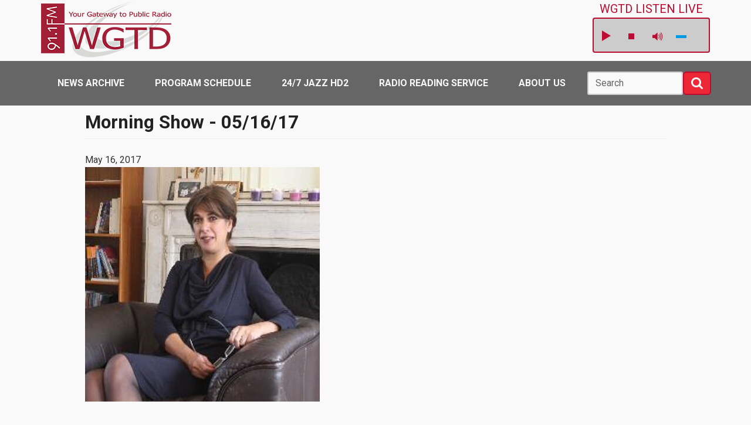

--- FILE ---
content_type: text/html; charset=UTF-8
request_url: https://www.wgtd.org/playlist/morning-show/morning-show-051617
body_size: 7358
content:
<!DOCTYPE html>
<html lang="en" dir="ltr" prefix="content: http://purl.org/rss/1.0/modules/content/  dc: http://purl.org/dc/terms/  foaf: http://xmlns.com/foaf/0.1/  og: http://ogp.me/ns#  rdfs: http://www.w3.org/2000/01/rdf-schema#  schema: http://schema.org/  sioc: http://rdfs.org/sioc/ns#  sioct: http://rdfs.org/sioc/types#  skos: http://www.w3.org/2004/02/skos/core#  xsd: http://www.w3.org/2001/XMLSchema# ">
<head>
    <!-- Google Tag Manager -->
    <script>(function(w,d,s,l,i){w[l]=w[l]||[];w[l].push({'gtm.start':
          new Date().getTime(),event:'gtm.js'});var f=d.getElementsByTagName(s)[0],
        j=d.createElement(s),dl=l!='dataLayer'?'&l='+l:'';j.async=true;j.src=
        'https://www.googletagmanager.com/gtm.js?id='+i+dl;f.parentNode.insertBefore(j,f);
      })(window,document,'script','dataLayer','GTM-M7W8CFQ');</script>
    <!-- End Google Tag Manager -->

    <meta charset="utf-8" />
<script src="//cdn.conveythis.com/javascript/conveythis-initializer.js"></script>
<script type="text/javascript" src="//cdn.conveythis.com/javascript/conveythis-initializer.js" defer>document.addEventListener("DOMContentLoaded", function(e) {
            ConveyThis_Initializer.init({
              api_key: "pub_781d2c073b7d4ff914769e3ec9619a4b"
            });
          });</script>
<meta name="description" content="Tasoula Hadjitofi, author of &quot;The Icon Hunter: A Refugee&#039;s Quiet to Reclaim her Nation&#039;s Stolen Heritage.&quot;" />
<meta name="robots" content="max-image-preview:large" />
<link rel="canonical" href="https://www.wgtd.org/playlist/morning-show/morning-show-051617" />
<link rel="image_src" href="/sites/wgtd.dev/files/files/images/wgtd/TasoulaHadjitofi.jpeg" />
<meta property="og:type" content="Article" />
<meta property="og:url" content="https://www.wgtd.org/playlist/morning-show/morning-show-051617" />
<meta property="og:title" content="Morning Show - 05/16/17" />
<meta property="og:image" content="https://www.wgtd.org/sites/wgtd.dev/files/files/images/wgtd/TasoulaHadjitofi.jpeg" />
<meta property="og:updated_time" content="2024-06-26T11:37:06-05:00" />
<meta property="article:published_time" content="2017-05-12T12:16:59-05:00" />
<meta property="fb:admins" content="100000755116584" />
<meta name="Generator" content="Drupal 10 (https://www.drupal.org)" />
<meta name="MobileOptimized" content="width" />
<meta name="HandheldFriendly" content="true" />
<meta name="viewport" content="width=device-width, initial-scale=1, shrink-to-fit=no" />
<meta http-equiv="x-ua-compatible" content="ie=edge" />
<link rel="icon" href="/sites/wgtd.dev/files/wgtd-favicon.png" type="image/png" />
<script>window.a2a_config=window.a2a_config||{};a2a_config.callbacks=[];a2a_config.overlays=[];a2a_config.templates={};</script>

    <title>Morning Show - 05/16/17 | WGTD</title>
    <link rel="stylesheet" media="all" href="/sites/wgtd.dev/files/css/css_WzkDfVhyMP4K9FxcqemqkaavXEfo19qm1MCpoyOT5lk.css?delta=0&amp;language=en&amp;theme=wgtd_b5_sass&amp;include=[base64]" />
<link rel="stylesheet" media="all" href="/sites/wgtd.dev/files/css/css_qyGSPApIdoMEk3bMvC-VtpM61Jd0EtBVSaXz8m_ym5A.css?delta=1&amp;language=en&amp;theme=wgtd_b5_sass&amp;include=[base64]" />
<link rel="stylesheet" media="all" href="//fonts.googleapis.com/css?family=Merriweather:700,400|Roboto:300,700,400&amp;subset=latin" />
<link rel="stylesheet" media="all" href="/sites/wgtd.dev/files/css/css_gsxA3_SaX0DwQvmjb6pA7ys4JnrGd0eAbyifk7m2eug.css?delta=3&amp;language=en&amp;theme=wgtd_b5_sass&amp;include=[base64]" />

      
        </head>
<body class="layout-no-sidebars page-node-60141 path-node page--node--type-playlist-item">
<!-- Google Tag Manager (noscript) -->
<noscript><iframe src="https://www.googletagmanager.com/ns.html?id=GTM-M7W8CFQ"
                  height="0" width="0" style="display:none;visibility:hidden"></iframe></noscript>
<!-- End Google Tag Manager (noscript) -->
<a href="#main-content" class="visually-hidden-focusable">
  Skip to main content
</a>

  <div class="dialog-off-canvas-main-canvas" data-off-canvas-main-canvas>
    
<div id="page-wrapper">
  <div id="page">
    
    <header id="header" class="sticky-top header" role="banner"
            aria-label="Site header">
                        <nav class="navbar max-wrapper navbar-dark bg-white align-items-start" id="navbar-top">
                          
                <section class="row region region-top-header">
          <a href="/" title="Home" rel="home" class="navbar-brand">
              <img src="/sites/wgtd.dev/files/wgtd-web-logo.png" alt="Home" class="img-fluid d-inline-block align-top" />
            WGTD
    </a>
    
  </section>

                              <div class="form-inline navbar-form">
                    <section class="row region region-top-header-form">
    <div class="views-element-container block block-views block-views-blockstream-content-stream-header" id="block-views-block-stream-content-stream-header">
  
    
      <div class="content">
      <div><div class="view view-stream-content view-id-stream_content view-display-id-stream_header js-view-dom-id-a19212e0f0d6513ea5a0f6f481865fdba7f9b057d2e2a8761d6aa0cc0438d663">
  
    
      <div class="view-header">
      <p>WGTD Listen Live</p>

    </div>
      
      <div class="view-content">
          <div class="views-row">
    
<div class="views-field views-field-field-stream-link"><div class="field-content"><div class="audiofield">
  <div id="jquery_jplayer_item-nrqud1qobyfxmx8m" class="jp-jplayer"></div>
  <div id="jp_container_item-nrqud1qobyfxmx8m" class="jp-audio" role="application" aria-label="media player">
    <div class="jp-type-single">
      <div class="jp-gui jp-interface">
        <div class="jp-controls">
          <button class="jp-play" role="button" tabindex="0">play</button>
          <button class="jp-stop" role="button" tabindex="0">stop</button>
        </div>
        <div class="jp-progress">
          <div class="jp-seek-bar">
            <div class="jp-play-bar"></div>
          </div>
        </div>
        <div class="jp-volume-controls">
          <button class="jp-mute" role="button" tabindex="0">mute</button>
          <button class="jp-volume-max" role="button" tabindex="0">max volume</button>
          <div class="jp-volume-bar">
            <div class="jp-volume-bar-value"></div>
          </div>
        </div>
        <div class="jp-time-holder">
          <div class="jp-current-time" role="timer" aria-label="time">&nbsp;</div>
          <div class="jp-duration" role="timer" aria-label="duration">&nbsp;</div>
          <div class="jp-toggles">
            <button class="jp-repeat" role="button" tabindex="0">repeat</button>
          </div>
        </div>
      </div>
      <div class="jp-details">
        <div class="jp-title" aria-label="title">&nbsp;</div>
      </div>
      <div class="jp-no-solution">
        <span>Update Required</span>
        To play the media you will need to either update your browser to a recent version or update your <a href="http:// get.adobe.com/flashplayer/" target="_blank">Flash plugin</a>.
      </div>
    </div>
  </div>
</div>
</div></div>
  </div>

    </div>
  
          </div>
</div>

    </div>
  </div>

  </section>

                </div>
                                      </nav>
                          <nav class="navbar navbar-dark bg-dark navbar-expand-lg" id="navbar-main">
                          
                              <span>&nbsp;</span>
                <button class="navbar-toggler collapsed" type="button"
                        data-bs-toggle="collapse"
                        data-bs-target="#CollapsingNavbar"
                        aria-controls="CollapsingNavbar" aria-expanded="false"
                        aria-label="Toggle navigation"><span
                    class="navbar-toggler-icon"></span></button>
                <div class="menu-toggler-txt d-lg-none">Menu</div>

                <div class="collapse navbar-collapse max-wrapper justify-content-between" id="CollapsingNavbar">
                                        <nav role="navigation" aria-labelledby="block-wgtd-b5-sass-main-menu-menu" id="block-wgtd-b5-sass-main-menu" class="block block-menu navigation menu--main">
            
  <h2 class="visually-hidden" id="block-wgtd-b5-sass-main-menu-menu">Main navigation</h2>
  

        
          <ul class="clearfix nav navbar-nav">
                    <li class="nav-item">
                          <a href="/news" class="nav-link nav-link--news" data-drupal-link-system-path="node/80136">News Archive</a>
              </li>
                <li class="nav-item">
                          <a href="/program-schedule" class="nav-link nav-link--program-schedule" data-drupal-link-system-path="node/80141">Program Schedule</a>
              </li>
                <li class="nav-item">
                          <a href="/stream/247-jazz-hd2" title="" class="nav-link nav-link--stream-247-jazz-hd2" data-drupal-link-system-path="node/80146">24/7 Jazz HD2</a>
              </li>
                <li class="nav-item">
                          <a href="/stream/gateway-radio-reading-service" title="" class="nav-link nav-link--stream-gateway-radio-reading-service" data-drupal-link-system-path="node/22661">Radio Reading Service</a>
              </li>
                <li class="nav-item">
                          <a href="/about" class="nav-link nav-link--about" data-drupal-link-system-path="node/56">About Us</a>
              </li>
      </ul>
  


  </nav>


                                          <div class="form-inline navbar-form justify-content-end">
                          <section class="row region region-header-form">
    <div class="search-block-form block block-search block-search-form-block" data-drupal-selector="search-block-form" id="block-searchform" role="search">
  
    
    <div class="content container-inline">
        <div class="content container-inline">
      <form action="/search/node" method="get" id="search-block-form" accept-charset="UTF-8" class="search-form search-block-form form-row">
  




        
  <div class="js-form-item js-form-type-search form-type-search js-form-item-keys form-item-keys form-no-label mb-3">
          <label for="edit-keys" class="visually-hidden">Search</label>
                    <input title="Enter the terms you wish to search for." data-twig-suggestion="search-block-form" placeholder="Search" data-drupal-selector="edit-keys" type="search" id="edit-keys" name="keys" value="" size="15" maxlength="128" class="form-search form-control" />

                      </div>
<input data-drupal-selector="edit-captcha-sid" type="hidden" name="captcha_sid" value="22651" class="form-control" />
<input data-drupal-selector="edit-captcha-token" type="hidden" name="captcha_token" value="6_ksUY4CCkRO4GOUM1x6pJInjQbs7YvJnkI6dN3Uiyc" class="form-control" />
<div data-twig-suggestion="search-block-form" data-drupal-selector="edit-actions" class="form-actions js-form-wrapper form-wrapper mb-3" id="edit-actions"><button data-twig-suggestion="search-block-form" data-drupal-selector="edit-submit" type="submit" id="edit-submit" value="Search" class="button js-form-submit form-submit btn btn-primary">
  <i class="fa fa-search fa-lg"><span class="sr-only">
    Search
  </span></i>
</button>
</div>

</form>

    </div>
  
  </div>
</div>

  </section>

                      </div>
                                                        </div>
                                                    </nav>
                  </header>

    
    <div id="main-wrapper" class="layout-main-wrapper clearfix">
              <div id="main" class="container">
          

                      <div class="highlighted jumbotron">
              <aside class="container px-0 section clearfix"
                     role="complementary">
                  <div data-drupal-messages-fallback class="hidden"></div>


              </aside>
            </div>
          
          <div class="row row-offcanvas row-offcanvas-left clearfix">
            <main class="main-content col" id="content" role="main">

              
              <section class="section">
                <a href="#main-content" id="main-content" tabindex="-1"></a>
                  <div id="block-wgtd-b5-sass-page-title" class="block block-core block-page-title-block">
  
    
      <div class="content">
      
  <h1 class="title"><span>
  Morning Show - 05/16/17
</span>
</h1>


    </div>
  </div>
<div id="block-wgtd-b5-sass-content" class="block block-system block-system-main-block">
  
    
      <div class="content">
      

<article about="/playlist/morning-show/morning-show-051617" class="node node--type-playlist-item node--view-mode-full clearfix">
  
  <div class="node__content clearfix my-4">
          
      <div class="field field--name-field-date field--type-date-recur field--label-hidden field__items">
              <div class="field__item">  <div class="date-recur-date"><time datetime="2017-05-16T14:00:00Z" class="datetime">May 16,  2017</time>
</div>


</div>
          </div>
  
            <div class="field field--name-field-image field--type-entity-reference field--label-hidden field__item"><a href="" title="Author Tasoula Hadjitofi " data-colorbox-gallery="gallery-playlist_item-60141-5av1kuen0lo" class="colorbox">
  <div>
  
  
            <div class="field field--name-field-media-image field--type-image field--label-hidden field__item">  <img loading="lazy" src="/sites/wgtd.dev/files/files/images/wgtd/TasoulaHadjitofi.jpeg" width="400" height="400" alt="Author Tasoula Hadjitofi " title="Author Tasoula Hadjitofi " typeof="foaf:Image" />

</div>
      
</div>

  <span class="modal-content hidden"><div>
  
  
            <div class="field field--name-field-media-image field--type-image field--label-hidden field__item">  <img loading="lazy" src="/sites/wgtd.dev/files/files/images/wgtd/TasoulaHadjitofi.jpeg" width="400" height="400" alt="Author Tasoula Hadjitofi " title="Author Tasoula Hadjitofi " typeof="foaf:Image" />

</div>
      
</div>
</span>
</a>
</div>
      
            <div class="clearfix text-formatted field field--name-body field--type-text-with-summary field--label-hidden field__item"><p>Tasoula Hadjitofi, author of "The Icon Hunter: A Refugee's Quiet to Reclaim her Nation's Stolen Heritage."&nbsp;</p>
</div>
      
      <div class="field field--name-field-stream-link field--type-link field--label-hidden field__items">
              <div class="field__item"><div class="audiofield">
      <div class="audiofield-player">
      <div class="mediaelementaudio_frame">
        <audio id="mediaelement_player_item-hcgsnpzrznnlccrz" preload="auto"  controls>
          <source src="http://media.gtc.edu/recordings/MorningShow/MS-051617.mp3">
          Your browser does not support the audio element.
        </audio>
      </div>
      <label for="mediaelement_player_item-hcgsnpzrznnlccrz">Morning Show - 05/16/17</label>
    </div>
  </div>
</div>
          </div>
  

<span class="a2a_kit a2a_kit_size_32 addtoany_list" data-a2a-url="https://www.wgtd.org/playlist/morning-show/morning-show-051617" data-a2a-title="Morning Show - 05/16/17"><a class="a2a_button_facebook"></a><a class="a2a_button_twitter"></a></span>

      </div>
</article>

    </div>
  </div>


              </section>
            </main>
                                  </div>
        </div>
          </div>

          <div class="content-lower-section">
        <aside class="content-lower container section"
               role="complementary">
          
        </aside>
      </div>
    
    
    
          <div class="pre-footer-section">
        <aside class="pre-footer container-fluid section" role="complementary">
            <section class="row region region-pre-footer">
    <div id="block-contactprefooter" class="max-wrapper-tight block-content-basic block block-block-content block-block-content3a2cf37c-392e-44c7-81f7-f45e0867dbe1">
  
    
      <div class="content">
      
            <div class="clearfix text-formatted field field--name-body field--type-text-with-summary field--label-hidden field__item"><div class="contact-pre-footer cushion container-fluid">
<div class="row">
<div class="hidden-xs col-sm-5 col-md-6 col-lg-6"><img class="img-responsive" src="/sites/wgtd.dev/files/WGTD_pre-footer.jpeg" alt="WGTD Contact Footer" width="500" height="360" typeof="foaf:Image"></div>
<div class="additional-info-column col-xs-12 col-sm-3 col-md-3 col-lg-3 margin-20-top">
<div class="view view-additional-information-reference view-id-additional_information_reference standard-padding">
<div class="view-content">
<p><a href="/contact"><strong>David Cole</strong></a><br><strong>General Manager</strong><br>262-564-3030</p>
</div>
</div>
</div>
<div class="additional-info-column col-xs-12 col-sm-4 col-md-3 col-lg-3 margin-20-top">
<div class="view view-additional-information-reference view-id-additional_information_reference standard-padding">
<div class="view-content">
<div>
<p><a href="/user/41/contact"><strong>Greg Berg</strong></a><br><strong>Fine Arts Director</strong><br>262-564-2336</p>
<p><a href="/user/271/contact"><strong>Russ Weller</strong></a><br><strong>GRRS and HD2 Director</strong><br>262-564-3744</p>
</div>
</div>
</div>
</div>
</div>
</div>
</div>
      
    </div>
  </div>

  </section>

        </aside>
      </div>
    
    
    
    <footer id="footer" class="footer py-4 bg-black mt-6" role="contentinfo">
              <div class="container">
                      <div id="footer-content"
                 class="row-fluid footer-content site-footer__bottom">
                <section class="row region region-footer">
    <div id="block-footeritems" class="max-wrapper block-content-basic block block-block-content block-block-contenta3ecb1f1-d824-4bd0-8761-cd9b90d06b18">
  
    
      <div class="content">
      
            <div class="clearfix text-formatted field field--name-body field--type-text-with-summary field--label-hidden field__item"><p class="text-center h3 margin-20-bottom">91.1 FM Racine | Kenosha 101.7 FM Elkhorn | 103.3 FM Lake Geneva</p>
<div class="row">
<div class="col-xs-12 col-md-4">
<p><strong>WGTD</strong>&nbsp;&nbsp;<br>Gateway Technical College&nbsp;&nbsp;<br>Inspire Center&nbsp;&nbsp;<br>3520 30th Avenue&nbsp;&nbsp;<br>Kenosha, WI 53144&nbsp;&nbsp;<br>262-564-3800</p>
<p><a href="https://www.facebook.com/pages/WGTD/327526650702" target="_blank" aria-label="WGTD Facebook Page (opens in a new window)"><img style="margin-right:10px;" src="/sites/wgtd.dev/files/files/fb-th-01.jpg" alt="Facebook" width="27" height="26"><strong>WGTD Facebook Page</strong></a></p>
<p style="font-size:11px;">© 2021-2026 WGTD</p>
</div>
<div class="col-xs-12 col-md-4">
<p><a href="/news" aria-label="News Archive">News</a>&nbsp;&nbsp;<br><a href="/program-schedule">Program Schedule</a>&nbsp;&nbsp;<br><a href="/about" aria-label="About us">Contact</a>&nbsp;&nbsp;<br><a href="/wgtd-social-media-guidelines">Social Media Guidelines</a></p>
</div>
<div class="col-xs-12 col-md-4">
<p><a href="https://www.gtc.edu" target="_blank" aria-label="Gateway Technical College website (opens in a new window)">Gateway Technical College</a>&nbsp;&nbsp;<br><a href="http://www.wpr.org/" target="_blank" aria-label="Wisconsin Public Radio website (opens in a new window)">Wisconsin Public Radio</a>&nbsp;&nbsp;<br><a href="http://www.npr.org" target="_blank" aria-label="National Public Radio website (opens in a new window)">National Public Radio</a>&nbsp;&nbsp;<br><a href="https://apnews.com/" target="_blank" aria-label="Associated Press website (opens in a new window)">Associated Press</a>&nbsp;&nbsp;<br><a href="http://forecast.weather.gov/MapClick.php?lon=-87.84738&amp;lat=42.60860#.VYMCCvlVgSU" target="_blank" aria-label="National Weather Service  website (opens in a new window)">National Weather Service</a>&nbsp;&nbsp;<br><a href="https://publicfiles.fcc.gov/fm-profile/WGTD" target="_blank" aria-label="FCC website (opens in a new window)">FCC</a></p>
</div>
</div>
</div>
      
    </div>
  </div>
<div id="block-wgtd-b5-sass-accessibilityhack" class="block-content-basic block block-block-content block-block-content4bdb12b1-32cd-444f-9d7d-d3b75917a386">
  
    
      <div class="content">
      
            <div class="clearfix text-formatted field field--name-body field--type-text-with-summary field--label-hidden field__item"><script src="https://ajax.googleapis.com/ajax/libs/jquery/3.7.1/jquery.min.js"></script>
<script type="text/javascript">
$(document).ready(function(){
   // Remove bottom margin from footer where this block is.
   $('.site-footer__bottom .block').css("margin", "0");
   // Adding text to image by top WGTD Listen Live player.
   $('img[id^="jp_poster"]').attr('alt', 'WGTD Listen Live');

   // Hide main menu h2
    $('#block-wgtd-b5-sass-main-menu-menu').replaceWith(function() {
            return $("<span/>", {
                class: this.className, 
                id: this.id,
                html: $(this).html() 
            });
        })

     // Add text in cboxSlideShow buttons to appease the ADA scans.
      $('#cboxPrevious').text("previous");
      $('#cboxNext').text("next");
      $('#cboxSlideshow').text("button");

});
</script></div>
      
    </div>
  </div>

  </section>

            </div>
                  </div>
          </footer>
  </div>
</div>

  </div>


<script type="application/json" data-drupal-selector="drupal-settings-json">{"path":{"baseUrl":"\/","pathPrefix":"","currentPath":"node\/60141","currentPathIsAdmin":false,"isFront":false,"currentLanguage":"en"},"pluralDelimiter":"\u0003","suppressDeprecationErrors":true,"data":{"extlink":{"extTarget":true,"extTargetAppendNewWindowDisplay":true,"extTargetAppendNewWindowLabel":"(opens in a new window)","extTargetNoOverride":false,"extNofollow":false,"extTitleNoOverride":false,"extNoreferrer":true,"extFollowNoOverride":false,"extClass":"ext","extLabel":"(link is external)","extImgClass":false,"extSubdomains":true,"extExclude":"","extInclude":"","extCssExclude":"","extCssInclude":"","extCssExplicit":"","extAlert":false,"extAlertText":"This link will take you to an external web site.","extHideIcons":false,"mailtoClass":"mailto","telClass":"","mailtoLabel":"(link sends email)","telLabel":"(link is a phone number)","extUseFontAwesome":false,"extIconPlacement":"append","extPreventOrphan":false,"extFaLinkClasses":"fa fa-external-link","extFaMailtoClasses":"fa fa-envelope-o","extAdditionalLinkClasses":"","extAdditionalMailtoClasses":"","extAdditionalTelClasses":"","extFaTelClasses":"fa fa-phone","allowedDomains":[],"extExcludeNoreferrer":""}},"audiofieldmediaelement":{"audiofield":{"volume":0.80000000000000004,"elements":["#mediaelement_player_item-hcgsnpzrznnlccrz"]}},"colorbox":{"opacity":"0.85","current":"{current} of {total}","previous":"\u00ab Prev","next":"Next \u00bb","close":"Close","maxWidth":"98%","maxHeight":"98%","fixed":true,"mobiledetect":true,"mobiledevicewidth":"480px"},"ajaxTrustedUrl":{"\/search\/node":true},"audiofieldjplayer":{"audiofield":{"playertype":"default","file":"https:\/\/media.gtc.edu:8443\/stream","description":"WGTD 91.1 -  HD 1","unique_id":"item-nrqud1qobyfxmx8m","filetype":"mp3","volume":0.40000000000000002,"autoplay":false,"lazyload":false}},"user":{"uid":0,"permissionsHash":"d9198d6cfa13ac35878c564896f29cae85f355f825c5dce5db1d1efea5fd823e"}}</script>
<script src="/sites/wgtd.dev/files/js/js_kH-xLbgt72BuZnXRf9A52hjwckhsDW6mZ2qDKnJCRYw.js?scope=footer&amp;delta=0&amp;language=en&amp;theme=wgtd_b5_sass&amp;include=eJx1jEEOwyAMBD9E4dT3REttEK2DIzBq-H1zSJRTbzM70oLIFHUGnOBT02oOg4qmwkLhRv_eBJPbn7oyFbDwysfBS0Vb1D1ccC_ECUPM8W5S6idQGxvEn-q-2WiJz6Wj95BFI-TRbR4t_wBJkkQk"></script>
<script src="https://static.addtoany.com/menu/page.js" defer></script>
<script src="/sites/wgtd.dev/files/js/js_LKClEKthPci8FJ2GTagE17Zw2EFnwa7jTsSnHXbCJXU.js?scope=footer&amp;delta=2&amp;language=en&amp;theme=wgtd_b5_sass&amp;include=eJx1jEEOwyAMBD9E4dT3REttEK2DIzBq-H1zSJRTbzM70oLIFHUGnOBT02oOg4qmwkLhRv_eBJPbn7oyFbDwysfBS0Vb1D1ccC_ECUPM8W5S6idQGxvEn-q-2WiJz6Wj95BFI-TRbR4t_wBJkkQk"></script>

</body>
</html>
